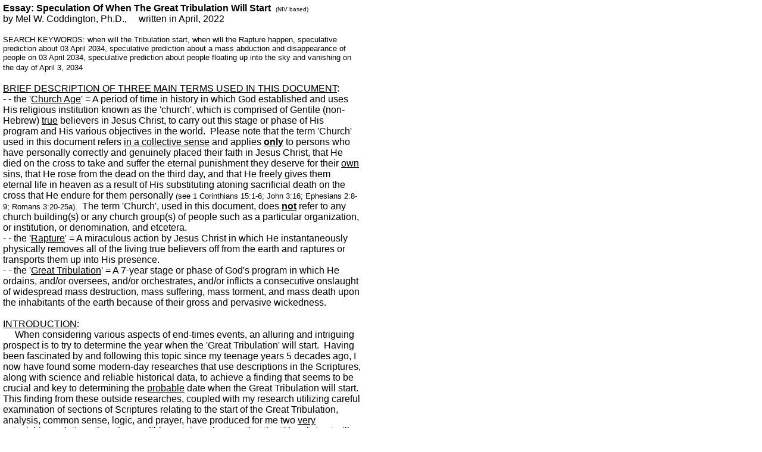

--- FILE ---
content_type: text/html
request_url: http://believerassist.com/doctrines/SpeculationOfWhenTheGreatTribulationWillStart-Essay.htm
body_size: 15173
content:
<!DOCTYPE HTML PUBLIC "-//W3C//DTD HTML 4.0 Transitional//EN">
<HTML><HEAD>
<meta http-equiv="Content-Type" content="text/html; charset=utf-8">
<meta http-equiv="Content-Language" content="en-us">
<meta name="author" content="www.BelieverAssist.com">
<meta name="CreatedAppVer" content="5, 0, 0, 3">
<meta name="description"
content="A formulating of the speculation that April 3rd of the year 2034 probably will be the day when the Church Age ends, the Rapture occurs, and the Great Tribulation starts.">
<meta name="GENERATOR" content="Microsoft FrontPage 4.0">
<meta name="ProgId" content="FrontPage.Editor.Document">
<meta name="robots" content="index, follow">
<meta name="ThemeName" content="Template 10 Layout">
<meta name="title" content="The Determining Of A Specific Date That Applies To 3 End Times Events">
<TITLE>Speculation Of When The Great Tribulation Will Start - Essay .htm</TITLE>
<style fprolloverstyle>A:hover {color: red; font-weight: bold}
</style>
</HEAD>
<BODY text=#000000 bottomMargin=0 vLink=#9933cc aLink=#ff3333 link=#3333ff 
marginheight="0" marginwidth="0">
<div align="left">
<TABLE cellSpacing=0 cellPadding=5 width="611" 
border=0 vspace="0" hspace="0" align="left">
  <TBODY>
  <TR>
    <TD vAlign=top align=left width="601">
      <p><font face="Arial" size="3"><b>Essay: Speculation Of When The Great Tribulation Will Start&nbsp; </b></font><font face="Arial" size="1">(NIV based)</font><font face="Arial" size="3"><br>            
      by Mel W. Coddington, Ph.D.,&nbsp;&nbsp;&nbsp;&nbsp; written in April, 2022     
      <br>
      <br>
      </font><font face="Arial" size="2">
 SEARCH KEYWORDS:  when will the Tribulation start, when will the Rapture happen, speculative prediction about 03 April 
 2034, speculative prediction about a mass abduction and disappearance of people on 03 April 2034, speculative prediction about people floating up into the sky and vanishing on  
      the day of April 3, 2034  
      </font>
      <font face="Arial" size="3">
      <br>
      <br>
      <u>BRIEF DESCRIPTION OF THREE MAIN TERMS USED IN THIS DOCUMENT</u>:
      <br>
      - - the '<u>Church Age</u>' = A period of time in history in which God established and uses His religious institution known as the 'church', which is comprised of Gentile (non-Hebrew)     
      <u> true</u> believers in Jesus Christ, to carry out this stage or phase of His program and His various objectives in the world.&nbsp;  
      Please note that the term 'Church' used in this document refers <u> in a collective sense</u> and applies <u><b> only</b></u> to persons who have personally correctly and genuinely placed their faith in Jesus Christ, that He died on the cross to take and suffer the eternal punishment they deserve for their     
      <u> own</u> sins, that He rose from the dead on the third day, and that He freely gives them eternal life in heaven as a result of His substituting atoning sacrificial death on the cross that He endure for them personally            
      </font><font face="Arial" size="2">
 (see 1 Corinthians 15:1-6; John 3:16; Ephesians 2:8-9; Romans 3:20-25a).</font><font face="Arial" size="3">&nbsp; The term 'Church', used in this document, does <u><b> not</b></u> refer to any church building(s) or any church group(s) of people such as a particular organization, or institution, or denomination, and etcetera.     
      <br>
      - - the '<u>Rapture</u>' = A miraculous action by Jesus Christ in which He instantaneously physically removes all of the living true believers off from the earth and raptures or transports them up into His presence.     
      <br>
      - - the '<u>Great Tribulation</u>' = A 7-year stage or phase of God's program in which He ordains, and/or oversees, and/or orchestrates, and/or inflicts a consecutive onslaught of widespread mass destruction, mass suffering, mass torment, and mass death upon the inhabitants of the earth because of their gross and pervasive wickedness.&nbsp;    
      <br>
      <br>
      <u>INTRODUCTION</u>:
      <br>
      &nbsp;&nbsp;&nbsp;&nbsp; When considering various aspects of end-times events, an alluring and intriguing prospect is to try to determine the year when the 'Great Tribulation' will start.&nbsp;     
      Having been fascinated by and following this topic since my teenage years 5 decades ago, I now have found some modern-day researches that use descriptions in the Scriptures, along with science and reliable historical data, to achieve a finding that seems to be crucial and key to determining the     
      <u> probable</u> date when the Great Tribulation will start.&nbsp; This finding from these outside researches, coupled with my research utilizing careful examination of sections of Scriptures relating to the start of the Great Tribulation, analysis, common sense, logic, and prayer, have produced for me two     
      <u> very astonishing</u> solutions that also credibly pertain to the time that the 'Church Age' will end and the 'Rapture' of the Church will occur.&nbsp;     
      Therein, these discovered astonishing solutions exhilarate and compel me to share my research, determinations, and solutions with other true believers by means of publishing this document on my ministry website, www.BelieverAssist.com.     
      <br>
      &nbsp;&nbsp;&nbsp;&nbsp; As a matter of disclosure, this is the first and only assertion (so far) that I have personally bought into and promoted publicly regarding what date the Great Tribulation will probably start.&nbsp;     
      I do make some assumptions within my research, which each I identify within this document.&nbsp; Please note that even though the various aspects of the contents of this document appear (to me) to have a sound and reasonable basis, nevertheless the assumptions, assertions, conclusions, and solutions in this document contain some     
      <u> elements of speculation</u>, and <u>are <b> not</b> derived from any supernatural direct audible or visual prophetic     
      revelation</u>.
      <br>
      <br>
      <u>THE 'CHURCH AGE'</u>:
      <br>
      - - The current stage or phase of God's program that we true believers are in now can be referred to as the 'Church Age', as identified by Jesus Himself in Matthew 16:18 and 28:20.     
      <br>
      - - The Church Age started immediately upon Jesus having completed His atoning work on the cross, including that He resurrected from the dead, left the earth and ascended into heaven, and then the Holy Spirit came to the earth to indwell each of those persons who properly place their faith in Jesus, therein becoming true believers            
      </font><font face="Arial" size="2">
 (Acts 1:1-10a).</font> 
      <font face="Arial" size="3">
      <br>
      <br>
      <u>A KEY PASSAGE ABOUT THE CHURCH AGE - Daniel 9:24-27</u>:
      <br>
      - - I assert that verses 24-27 of Daniel 9:20-27 is a key passage regarding the length of time that the Church Age will occur.  
      <br>
      - - A substantial familiarity with and understanding of New Testament content, regarding Jesus Christ, the work of Christ, and the Great Tribulation, yields an immediate and easy recognition, understanding, and identification of Daniel 9:24-27 as describing major features of Jesus' work on the cross         
      </font><font face="Arial" size="2">
      (v.24)
      </font>
      <font face="Arial" size="3">, the length of the Church Age         
      </font><font face="Arial" size="2">
      (v.25)</font><font face="Arial" size="3">, which I assert is identified in this passage as being ended upon the Rapture of the Church         
      </font><font face="Arial" size="2">
      (v.26a)</font><font face="Arial" size="3">, and then followed by the Great Tribulation and its major features         
      </font><font face="Arial" size="2">
      (vv.26b-27)</font><font face="Arial" size="3">, which in Matthew 24:15 Jesus directly verifies as pertaining to the Great Tribulation.
      <br>
      - - Granted, this key passage of Daniel 9:24-27 may apply to one or more other events of other times in history, but clearly this passage   
      <u> distinctly is referring</u> to the Church Age, then the Rapture, and then the Great Tribulation.   
      <br>
      - - As further evidence that this passage of Daniel 9:24-27 pertains to our modern times, in verse 25 is stated that  
      <b> "Jerusalem... will be rebuilt with"</b> a "plaza"  
      </font>
      <font face="Arial" size="2">
      (Strong's Hebrew #7339) 
      </font>
      <font face="Arial" size="3">
 or 'town square', which was accomplished through using a convergence of four <b> "streets"</b> 
      </font>
      <font face="Arial" size="2">
      (NIV)</font><font face="Arial" size="3">, and was formed in the early 1920's after World War I and is named 'Zion Square'  
      </font>
      <font face="Arial" size="2">
      (<i>Zion</i>)</font><font face="Arial" size="3">.
      <br>
      - - And another evidence in verse 25, that this passage of Daniel 9:24-27 pertains to our modern times, is that <b> "Jerusalem... will be rebuilt with... a trench, but in times of  
      trouble&quot;</b>, which was "constructed by the Israel Defense Forces in 1948" because "Jordanians occupied part of Jerusalem and their snipers" were shooting at the Israelis, "threatening supply lines to the part of Jerusalem" that Israel occupied  
      </font>
      <font face="Arial" size="2">
      (Bar-am)</font><font face="Arial" size="3">.&nbsp; In recent years, a part of that trench has been renovated for tourism, and is called the 'Mount Zion Trench'.  
      <br>
      <br>
      <u>THE 'SEVENS' - periods of time</u>:
      <br>
      - - The 'sevens' cited in verses 9:24-27 are periods of time - lengths of time, as is not only obvious from the contents of verses 24-27 but is outright stated as such in the composite of verses 8:1-2a and 8:15-19,26 and 9:20-23.   
      <br>
      - - And from the long and documented history of the Church coupled to the contents of this passage, a reasonable assertion can be made that the 'sevens' contain time periods to which we can utilize the basic measurement of time that we know as 'year' or 'years'.   
      <br>
      - - In the passage, the 'sevens' are cited in the quantities of "seventy 'sevens'"  
      </font>
      <font face="Arial" size="2">
      (v.9:24),</font>
      <font face="Arial" size="3"> "seven 'sevens'"          
      </font><font face="Arial" size="2">
      (v.25),</font>
      <font face="Arial" size="3"> "sixty-two 'sevens'"          
      </font><font face="Arial" size="2">
      (vv.25,26),</font>
      <font face="Arial" size="3"> and "one 'seven'"          
      </font><font face="Arial" size="2">
      (v.27).</font>
      <font face="Arial" size="3">
      <br>
      <br>
      <u>THE 'SEVENS' - decreed by God</u>:
      <br>
      - - Notice that these time periods are "decreed".&nbsp; </font><font face="Arial" size="2">(vv.24,25) 
      </font>
      <font face="Arial" size="3">
      <br>
      - - Consider that the 'sevens' are presented in conjunction with a <u> vision</u> that Daniel had        
      </font><font face="Arial" size="2">
 (vv.8:1-2a,15-16,19)
      </font>
      <font face="Arial" size="3"> and that an <u> angel</u> named "Gabriel"        
      </font><font face="Arial" size="2">
 (v.9:21)
      </font>
      <font face="Arial" size="3"> again appeared to Daniel and gave him further instruction on "the message and understand the vision"        
      </font><font face="Arial" size="2">
      (v.9:23).</font>
      <font face="Arial" size="3">
      <br>
      - - An appropriate and warranted conclusion, therefore, is that this vision to Daniel is from God, the angel 'Gabriel' and His instruction about this vision are from God, and the "decreeing"         
      </font><font face="Arial" size="2">
 (vv.9:24,25)
      </font>
      <font face="Arial" size="3"> therein is also being done by God.     
      <br>
      - - So, God has determined, decreed, set, established, and disclosed in these verses 9:24-27 a specific length of time at which and during which each of these events is to occur.     
      <br>
      <br>
      <u>THE 'SEVENS' - knowable and understandable</u>:
      <br>
      - - God has used the term 'seven(s)' as the designation, the label, and the unit by which time is designated for each corresponding cited event.&nbsp;     
      Since the time of about 600 B.C.            
      </font><font face="Arial" size="2">
 (Scofield, 871) 
      </font>
      <font face="Arial" size="3"> when Daniel was given this information, one glaring challenge has been to ascertain what time periods each of the designations of the 'seven(s)' represents. 
      <br>
      - - But consider that these 'seven(s)' time periods and their corresponding distinguishing characteristics are specifically cited, described, and written in the Scriptures in Daniel 9:24-27 in order for us true believers to likewise receive "insight and understanding"        
      </font><font face="Arial" size="2">
 (v.22)
      </font>
      <font face="Arial" size="3"> that we (along with Daniel) may "know and understand"        
      </font><font face="Arial" size="2">
 (v.25)
      </font>
      <font face="Arial" size="3"> when these time-period-distinguishing events have occurred, are occurring, and will occur.     
      <br>
      <br>
      - - As a relating side-note of interest, even though God wants true believers to know this information and timing about the predicted cited events, obviously He has cloaked it in somewhat cryptic terminology and somewhat sparse in details, apparently so that only true believers ascertain the correct meaning of the cited prediction(s).&nbsp;     
      </font><font face="Arial" size="2">
      (Matthew 13:10-17)     
      </font>
      <font face="Arial" size="3">
      <br>
      - - And apparently only those true believers who are alive very near the time of the occurring of each event can perhaps acquire additional insights and close observations of events and developments that occur closely before and/or during the predicted event, in order to fill in the details and necessary additional information that enable definitive identification of the predicted cited event and its various cited characteristics.&nbsp;     
      </font><font face="Arial" size="2">
      (see v.3 in Matthew 16:1-4)     
      </font>
      <font face="Arial" size="3">
      <br>
      <br>
      <u>THE 'SEVENS' - now identifiable</u>:
      <br>
      - - I assert that in Daniel chapter 9, verse 24 contains an overall and declarative statement that decrees and specifies the time length of "seventy 'sevens'" between when Jesus was crucified on the cross as a sacrifice for sins / rose from the dead / ascended into heaven, and when He will return "to anoint the most holy" "place" by taking His rightful seat on the throne in the newly-constructed Temple in Jerusalem at the very end of the Great Tribulation.&nbsp;     
      </font><font face="Arial" size="2">
      (v.27; Strong's Greek #6944)    
      </font>
      <font face="Arial" size="3">
      <br>
      - - Next, in verse 25, the overall time length of "seventy 'sevens'" of previous verse 24 is broken down firstly into a composite of the first time period connected with the second time period - in other words, "seven 'sevens' and sixty-two 'sevens'".     
      <br>
      - - I assert that this composite of the time periods "seven 'sevens' and sixty-two 'sevens'" is what is now known as the Church Age - which starts at the time of Jesus' crucifixion / resurrection / ascension, and spans     
      <u> until</u> the start of the third time period, cited in verse 27 as "one 'seven', which is the Great Tribulation.     
      <br>
      - - I assert that in order to ascertain a probable year in which technically the Church Age ends and immediately the Great Tribulation begins, this composite of the time periods,     
      <b> "seven 'sevens' and sixty-two 'sevens'&quot;</b>, is the key phrase that needs to be determined as to how many years it represents or consists of.     
      <br>
      <br>
      <u>THE YEAR THE CHURCH AGE STARTED</u>:
      <br>
      - - In years recent to this year now of 2022, various scholars have made credible determinations and findings that establish the probable date of the crucifixion of Jesus as being on Friday, April 3, A.D. 33.&nbsp;     
      [Personal Note:&nbsp; When I now found this development that the date of the crucifixion of Jesus had recently been determined, I was very astonished!!!&nbsp;     
      I have been following this topic for decades and the answer (previous to now) I read from the various scholars was "We don't know the exact year or the date that Jesus was crucified, but we think it was probably between the years of about A.D. 29-33."]     
      <br>
      - - The recent scholars used descriptions in the Scriptures and theology, along with science, astronomy, and "reliable historical data" to ascertain possible dates of the crucifixion, and then from those dates they determined the date that best encompasses all of the various events and information pertaining to the crucifixion.&nbsp;     
      </font><font face="Arial" size="2">
      (Köstenberger)
      </font>
      <font face="Arial" size="3">
      <br>
      - - Some events and aspects pertaining to the crucifixion of Jesus that were researched include the earthquake        
      </font><font face="Arial" size="2">
 (Matthew 27:51,54),</font> 
      <font face="Arial" size="3"> the daytime darkness          
      </font><font face="Arial" size="2">
 (Luke 23:44-45),</font> 
      <font face="Arial" size="3"> the apparent lunar eclipse          
      </font><font face="Arial" size="2">
 (Acts 2:20),</font> 
      <font face="Arial" size="3"> the Jewish calendar and religious events, the timing of that Passover, the reign of those Roman officials, and etcetera.&nbsp;  
      </font><font face="Arial" size="2">(see Humphreys; Köstenberger)     
      </font>
      <font face="Arial" size="3">
      <br>
      <br>
      - - A reasonable assumption seems to be that the Church Age technically started at some point in time during which occurred the crucifixion, the resurrection, or possibly the ascension of Jesus, which was only a few weeks later, or at 'Pentecost'        
      </font><font face="Arial" size="2">
 (Acts 2:1-4),</font> 
      <font face="Arial" size="3"> which was 50 days after the first day of Passover, all of which certainly happened within the same calendar year.&nbsp;  
      </font><font face="Arial" size="2">(<i>Shavuot</i>)
      </font>
      <font face="Arial" size="3">
      <br>
      - - No institution known as the 'church' existed before Jesus left the earth by means of His ascension back into heaven. 
      <br>
      - - And the first instance in which the word "church" is used in identifying a group of believers existing up to that time is cited in Acts 5:11, with that church forming or congealing together and the activities of a few of its constituents appear to be described in Acts 4:23-5:14. 
      <br>
      <br>
      - - Using these Scriptural evidences and using logic, therein, I assert that this probable year date of A.D. 33, in which Jesus was crucified / resurrected / ascended, can be reasonably used as the probable year that the Church Age technically started. 
      <br>
      - - So the key phrase "seven 'sevens' and sixty-two 'sevens'" in Daniel 9:25, which represents the length of time of the Church Age, probably started in the calendar year A.D. 33. 
      <br>
      <br>
      <u>THE LENGTH OF YEARS OF THE CHURCH AGE</u>:
      <br>
      - - To determine the length of the Church Age, one obvious parallel that first needs to be considered is the future reign of Jesus Christ on the earth, which is distinctly identified in Revelation 20:4,6 as being for the duration of "a thousand years". 
      <br>
      - - The term "a thousand" does not seem to be a general approximation in those verses, because elsewhere in the Book of Revelation, the same term and Greek word        
      </font><font face="Arial" size="2">
 (Strong's Greek #5507)  
      </font>
      <font face="Arial" size="3"> is used in conjunction with other numbers to state specific amounts over 1,000, for examples in Revelation 11:3 and 14:20.     
      <br>
      - - So therefore, a reasonable conclusion is that the future reign of Jesus Christ on the earth will be for an even amount or exact amount or nearly-exact amount of "a thousand" years.     
      <br>
      - - If this reasonable assumptive conclusion about the length of time of Jesus' future reign is true, then a logical and seemingly reasonable proposal would be that the length of time of the Church Age could and perhaps is likewise an even amount or exact amount or nearly-exact amount of "a thousand" years or multiple of "a thousand" years.     
      <br>
      <br>
      - - From historical information, we can confidently declare that the Church Age did not end at the time of its 1,000th year anniversary in about the year A.D. 1033, nor has it ended up until the time of the writing of this document in April, 2022, which would make the current age of the Church Age (in April, 2022) as being 1,989 years old (the current year 2022 minus the Church Age's apparent starting year date of A.D. 33, when Jesus was crucified).     
      <br>
      - - The first 1,000th year anniversary of the Church Age has well-passed without the Church Age ending; now is coming soon the next thousandth year anniversary, which will be the 2,000th year anniversary of the Church Age in the year 2033.     
      <br>
      - - If indeed God has assigned that the Church Age be in effect for an amount of exactly or nearly-exactly 2,000 years, then in order for the distinct time period "seven 'sevens' and sixty-two 'sevens'" prediction statement in Daniel 9:25 to be true, that "seven 'sevens' and sixty-two 'sevens'" must mathematically somehow readily align with the number 2,000.     
      <br>
      - - Exploring with a calculator, a quick determination can be easily reached that the fixed numbered unitized amount of "seven 'sevens' and sixty-two 'sevens'" or '69' ("seven" plus "sixty-two") does not divide evenly into the number 2,000     
      <u> but it does divide exactly evenly (by 29) into the next whole number of <b>2,001</b></u>.&nbsp; [Personal Note:&nbsp;     
      This discovery was even more astonishing to me than the previous discovery described above in this document!!!&nbsp;     
      This discovery and the next discovery (described below) occurred while I was already writing this document, during which I had no prior or current awareness or expectation that I would find any substantially pertinent or even astonishing information - that furthermore is now changing and guiding the direction and content of what I am writing as I am writing this document!!]     
      <br>
      - - Therein, the "seven 'sevens' and sixty-two 'sevens'" in Daniel 9:25 seems to solidly indicate that <u> the Church Age is to be exactly 2,001 years long, which would make its ending date in the coming year of     
      <b>2034</b></u>.
      <br>
      <br>
      <u>THE DATE OF THE END OF THE CHURCH AGE AND SIMULTANEOUS OCCURRING OF THE RAPTURE</u>:
      <br>
      - - As a thought of inquiry that results from this speculative assertion that the Church Age will probably end in the     
      <u> year</u> 2034, a new question arises as to if it is now possible to further speculatively determine on what <u> day</u> this will occur in the year 2034.     
      <br>
      - - In my contemplating this question, a follow-up question arises as to would God just pick any random day in the year 2034 to end the Church Age and execute the Rapture on that day, or would He likely select a specific day that holds religious and/or theological significance.     
      <br>
      - - Considering that God chose for the crucifixion of Jesus to occur on the day right before the Passover in that year because that is when the Passover lamb is sacrificed and Jesus is the ultimate Passover Lamb, then it seems likely (to me) that God would likewise choose a day that has substantial religious and/or theological significance to be linked to such a great extreme historic event as the Rapture of the Church.     
      <br>
      - - The Rapture of the Church is very much like the original Passover, which is when the Lord God passed over the enslaved Israelites, who by faith had put the blood of a sacrificed lamb on their doorframes, as the Lord God then immediately inflicted instantaneous death on the firstborn persons in all of Egypt.&nbsp;     
      </font><font face="Arial" size="2">
      (see Exodus 12:1-30)     
      </font>
      <font face="Arial" size="3">
      <br>
      - - The Rapture of the Church will be an instantaneous physical removal from the earth of all living true believers of Jesus Christ, causing them to be passed over from the immediate starting of 7 years of Tribulation in which God inflicts ongoing torment and death upon the inhabitants of the earth.&nbsp;     
      </font><font face="Arial" size="2">
      (see 1 Thessalonians 5:1-10)     
      </font>
      <font face="Arial" size="3">
      <br>
      - - Therefore, a reasonable assumption would be that the day of Passover seems to be a day that God might choose in the year 2034 to implement the Rapture of the Church.     
      <br>
      - - A quick search on the Internet website Google.com reveals that the Jewish Passover in the year 2034 will begin on "April 3rd" - which is the same probable     
      <u> day</u> of the month that I am promoting in this document as being the probable day of the month that Jesus was crucified on!!!!&nbsp;     
      [Personal Note:&nbsp; Going far beyond being again very astonished, I was <b><u> totally flabbergasted</u></b> when I discovered this alignment (of April 3rd) just after I had finished writing this document and was preparing to finalize it for posting on my website.&nbsp;     
      I was <u> so</u> flabbergasted and overwhelmingly filled with surprise, shock, and astonishment that progressed into including amazement and awe of God, that I literally walked around in circles for about 5 minutes, repeatedly examining and checking the Google search results on my phone for correctness, and not knowing how to verbally express my flabbergasted-ness as I found my wife outdoors to tell her what I had just discovered!]     
      <br>
      - - Considering that the day of the month, on which the Jewish Passover occurs, changes from year to year (because it is based on the cycle of the moon and other considerations            
      </font><font face="Arial" size="2">
 (Humphreys)
      </font>
      <font face="Arial" size="3">), therein this exact alignment of April 3rd appears to mutually support the accuracy of both being the probable day that Jesus was crucified in the year A.D. 33 and being the probable day that the Church Age will end along with the probable simultaneous occurring of the Rapture of the Church in the coming year A.D. 2034.     
      <br>
      - - So now according to the researches and findings presented herein above in this document written in April, 2022, I assert that&nbsp;    
      <br>
      </font><u><b><font face="Arial" size="4">
      it is very probable that on the day of     
      </font>
      <font face="Arial" size="5">
 April 3rd 
      </font>
      <font face="Arial" size="3"> </font></b><font face="Arial" size="2">
  (Jerusalem time) 
      </font>
      <b><font face="Arial" size="4">
 in the coming year of 
      </font>
      <font face="Arial" size="5">
      2034,</font>
      </b><font face="Arial" size="4">
      <b> the Church Age will officially end, marked by an instantaneous Rapture of the Church, and then followed immediately on that very same day by the official start of the 7-year Great  
      Tribulation</b></font></u><font face="Arial" size="4"><b>.</b></font>
      <font face="Arial" size="3">
      <br>
      <br>
      [Personal Note:&nbsp; I realize that this assertion may be a quite bold and audacious statement to make, and I want to remind the reader / listener that the date of April 3rd in the year 2034 in this statement essentially is     
      <u> speculation</u> and is <u> not</u> a direct quote of nor exclusively derived directly from the Scriptures.&nbsp;     
      But considering the various characteristics of the process that I employed to discover this date as described above in this document as well as the additional attracting features listed below in this document, I am confident that this assertion and its date have much credibility and may actually prove to be entirely correct.&nbsp;   
      And if they do prove to be correct, this document will then serve as a powerful testimony to the unbelievers who become left out of the Rapture - left behind to experience   
      God's judgments during the 7 years of the Great Tribulation.&nbsp; This document will help unbelievers discern the incorrectness of the then popular conclusion that space aliens have carried out a mass abduction of humans, using advance technology to transport those humans into their hovering cloaked spaceships by floating those abducted humans up into the sky and then causing them to disappear by loading them into the aliens' awaiting strategically-positioned numerous spaceships.&nbsp;   
      If, on the other hand, the Rapture and the start of the Great Tribulation do not happen on the date asserted herein, then consider that the date may be slightly off the mark but the events and their sequence may nevertheless prove to be correct on a later date.]     
      <br>
      <br>
      <u>ATTRACTING FEATURES OF THIS ASSERTION REGARDING THE YEAR 2034</u>:
      <br>
      - - First attracting feature:&nbsp; Of course, this assertion regarding the day of April 3rd in the year 2034 certainly is speculative and utilizes several assumptions, but nevertheless there is a logicalness to it, a reasonableness, and a seeming mutually-verifying accuracy that are quite attracting and compelling.     
      <br>
      - - Second attracting feature:&nbsp; The "seven 'sevens' and sixty-two 'sevens'" in Daniel 9:25 herein is a representation of, an identification of, and even a declaration of     
      <u>an exact amount</u> - an exact number of years - 2,001.     
      <br>
      - - A third attracting feature:&nbsp; The number 2,001 aligns to a theory that God used <u> essentially</u> even 'thousand' year periods of time in assigning how long both the Church Age and Christ's reign would be, but yet the disclosure of the time length of the Church Age used different terminology to accurately accommodate the very slight difference of 1 additional year (beyond an even 2,000) for the length of the Church Age.     
      <br>
      - - Fourth attracting feature:&nbsp; The term "sevens", which was used in Daniel 9:25-26 to state the length of the Church Age,     
      <u> effectively veiled</u> the knowing of the corresponding amount of years, and this veiling spanned from the time of its writing in about 600 B.C. until perhaps now in 2022 A.D., a few years before the event will occur - all of which apparently is by God's design.     
      <br>
      - - A special note needs to be added here, though, that the &quot;<u>one</u> 'seven'" cited in verse 27 is different than the other designations using the term 'seven(s)' in verses 24-26 because the "one 'seven'" is referring to     
      <u> 7</u> actual years for the time length of the Great Tribulation, but nevertheless the "one 'seven'" is therein contained in the phrase "seventy 'sevens'" in verse 24 even though the other cited 'sevens' in verses 24-26 are     
      <u> units</u> of actual years.     
      <br>
      - - Fifth attracting feature:&nbsp; Calculating and determining a specific day and year that the Church Age will end     
      <u> evidently has not been possible until recently</u>, but has now apparently become ascertainable shortly <u><b> before</b> the event will occur</u> (albeit a few years before), which aligns with Daniel being told and documenting this information far     
      <b><u> in advance</u></b> of the events (albeit millennia in advance) - all of which apparently is likewise by God's design.     
      <br>
      - - Sixth attracting feature:&nbsp; This current determining of specific years fulfills the statements in Daniel 9:25 and 9:22 that we do indeed now "know" and have received "insight and understanding" about the contents of verses 24-27 - particularly regarding specific years and even specific days of starting and/or ending of some of these prophecies therein.     
      <br>
      - - Seventh attracting feature:&nbsp; A reasonable assumption, then, is that God has supplied sufficient information in the Scriptures, such as in Daniel 9:24-27, because He wants true believers during this time now shortly before the occurring of these future events to recognize and understand them, so that for our benefit, we respond by being busy doing His work with full effort and urgency            
      </font><font face="Arial" size="2">
 (Matthew 24:45-46) 
      </font>
      <font face="Arial" size="3"> while simultaneously watching, waiting, expecting, preparing, and maintaining readiness for these end-times events to occur.     
      <br>
      - - As with the recent development that the specific date of Jesus' crucifixion has been ascertained and now with the development as represented in this document of ascertaining the    
      probable specific date that the Rapture will occur and the Great Tribulation will start, we true believers should furthermore be alert to other developments and general "signs of the times" (so to speak) that may verify and/or add information that will fill in gaps in our understanding of the Scripture predictions for the end-times events that seem to be very near to occurring.&nbsp;     
      </font><font face="Arial" size="2">
      (v.3 in Matthew 16:1-3)    
      </font>
      <font face="Arial" size="3">
      <br>
      <br>
      <u>POTENTIAL OBJECTION To This Assertion Regarding The Year 2034</u>:
      <br>
      - - This speculative assertion about these end-times events occurring on the <u> day</u> of 03 April in the <u> year</u> of 2034 
      <u> seems</u> to violate the absolute statement by Jesus in Matthew 24:36,42 that <b> ""No one knows about that <u> day</u> or 
      <u>hour</u>...&quot;&quot;</b>, and <b> ""you do not know on what <u> day</u> your Lord will come&quot;&quot;</b>.
      <br>
      - - However, I assert that an <u> important distinction</u> needs to be made here - that there are at least <u> two kinds of rapture</u> that will be conducted at or during the time of the Great Tribulation, which to simplify, I will label one kind of rapture as a 
      '<u>Temporary-Rescue-Removal-Into-Heaven Rapture</u>', and the other kind as a '<u>Meet-The-Lord-In-The-Air-As-He-Returns 
      Rapture</u>'.
      <br>
      <br>
      - - I speculatively assert that a '<u>Temporary-Rescue-Removal-Into-Heaven Rapture</u>' will be conducted in a similar manner to the rapture that happened to the Apostle John as recorded in Revelation 4:1-2. 
      <br>
      - - In this kind of rapture (as described in verses 1-2), there probably will be the sequence of: <b> "a door standing open in 
      heaven&quot;</b>; the living true-believer recipients (like the Apostle John) hearing a <b> "voice"</b> (probably of Jesus), that sounds 
      <b> "like a trumpet&quot;</b>, which says <b> "Come up here&quot;</b>; "and" </font><font face="Arial" size="2">
 (Strong's Greek #2532)  
      </font>
      <font face="Arial" size="3">
 "immediately" </font><font face="Arial" size="2">
 (Strong's Greek #2112)  
      </font>
      <font face="Arial" size="3">
 or <b> "at once&quot;</b>, the living true-believer recipients are <b> "in the Spirit&quot;</b>, being physically carried or transported by the Holy Spirit from the earth, right up in front of or   
      <b> "before"</b> the <b> "throne in heaven&quot;</b>, where God the Father is <b> "sitting on"</b> the throne.&nbsp;   
      As an interesting observation, notice that all three persons of the Godhead (Jesus, the Holy Spirit, and the Father) seem to be involved in conducting this miraculous action of rapturing living true believers from the earth.   
      <br>
      - - A purpose of this kind of rapture is to officially end the Church Age phase of God's program by means of physically removing and rescuing the true believers, who are living on the earth on that day, from experiencing any of the horrific judgments that God is going to next inflict upon the wicked inhabitants of the earth by means of implementing the Great Tribulation, as observed, recorded, and described by the Apostle John within the remainder of the Book of Revelation.   
      <br>
      - - This kind of rapture provides a temporary refuge sanctuary shelter for God's people, the living true believers, until the inflicting of God's wrath on the wicked inhabitants is completed, upon which the rescued living true believers will be returned to live on the earth, similar to the temporary refuge sheltering of Noah and his family in the ark until God completed the inflicting of wrath upon the wicked inhabitants of the earth by means of a worldwide flood.   
      <br>
      - - Notice that in the Apostle John's account in Revelation chapters 4 and 5, there is <u><b> no</b> mention or hint</u> that Jesus had left heaven   
      <u> to return to the earth</u> and rapture John, or <u> to meet John in the air</u> above the earth and then escort John up into heaven.   
      <br>
      - - Matter of fact, to the contrary, John first sees Jesus after John has been in heaven for a while and has been observing various features and activities around the throne   
      </font><font face="Arial" size="2">
 (Revelation 4:3-5:5),</font> 
      <font face="Arial" size="3"> and <b>&quot;<u>then</u> seeing"</b> Jesus <b> "standing in the center of the throne"</b>   
      </font><font face="Arial" size="2"> 
      (v.5:6).</font>
      <font face="Arial" size="3">
      <br>
      <br>
      - - I assert that the other kind of rapture, a '<u>Meet-The-Lord-In-The-Air-As-He-Returns Rapture</u>', is conducted as Jesus is 'returning' to the earth at the very end of the Great Tribulation, which Jesus describes in length in Matthew chapters 24 and 25, in response to a question from His disciples in verse 24:3,  
      <b>&quot;&quot;<u>Tell us</u>,&quot; they said, &quot;<u>when will this happen</u>, and <u> what will be the sign of your coming</u> and 
      <u> of the end of the age</u>?&quot;&quot;</b>.
      <br>
      - - Within the descriptions in Matthew chapters 24 and 25, Jesus clearly describes His <b> "visible"</b> <b> "coming"</b>  
      </font><font face="Arial" size="2"> 
      (v.24:27),</font>
      <font face="Arial" size="3"> His return to the earth when He <b> "will appear in the sky..."</b> and be <b> "coming on the clouds of the sky"</b>   
      </font><font face="Arial" size="2"> 
      (v.24:30).</font>
      <font face="Arial" size="3">
      <br>
      - - As Jesus is visibly coming or returning to the earth, He furthermore states in verse 24:31 that He <b> "will send his angels with a loud trumpet call, and they will  
      <u> gather his elect</u> from the four winds...&quot;</b>, which by description must certainly indicate and include a rapturing or physical transporting of the living true believers from every place they are located on the earth.  
      <br>
      - - 1 Thessalonians 4:15-17 supplies additional information that during this event of Jesus' return, first the dead true believers will be resurrected and then the living true believers  
      <b> "will be caught up together with them in the clouds to meet the Lord in the air"</b> </font><font face="Arial" 
      size="2">
      (v.17).</font>
      <font face="Arial" size="3">
      <br>
      - - Within the context of Matthew chapters 24 and 25 of Jesus answering the disciples' questions in verse 24:3, Jesus absolutely declares that  
      <b>"No one knows about that day or hour"</b> </font><font face="Arial" size="2"> 
 (v.24:36)
      </font>
      <font face="Arial" size="3"> of <b>&quot;the coming of the Son of Man"</b> </font><font face="Arial" size="2">
      (v.24:37).</font>
      <font face="Arial" size="3">
      <br>
      - - In verse 24:36, Jesus even supplies the reason that no one will know the exact day or hour - because <b> "not even the angels in heaven, nor the Son, but only the Father"</b> knows when that exact time will be, and by implication, the Father is  
      <u> not</u> going to disclose that information in advance.  
      <br>
      - - Therefore, it is <u> not</u> possible for any of us humans to <b> "know"</b> the <b> "day"</b> or the <b> "hour"</b> of Jesus' return although any of us can make a  
      <u> purely speculative 'guess'</u> in that regard, but it seems probable that the 'year' and perhaps even the 'month' of Jesus' return may be or become 'knowable' in advance.  
      <br>
      - - Nevertheless, a very distinct connection is stated in these Scripture sections that the not knowing 'about the day or hour'  
      <u> is irrevocably tied to</u> when Jesus is returning to the earth, which includes at that time a resurrecting / rapturing / transporting of dead and alive true believers to meet and join up with Jesus in the clouds in the air as He returns at that time.  
      <br>
      - - Therein, my assertion in this document about the date of April 3, 2034 <u> does not</u> violate or infringe upon Jesus' absolute declaration that  
      <b> "No one knows about that day or hour"</b> </font><font face="Arial" size="2"> 
 (v.24:36)
      </font>
      <font face="Arial" size="3"> because Jesus' declaration <u> pertains specifically</u> to the event of <b> "the coming of the Son of Man"</b> 
      </font><font face="Arial" size="2">
 (v.24:37)
      </font>
      <font face="Arial" size="3"> at the very <u> end</u> of the Great Tribulation, whereas my assertion date <u> pertains specifically</u> to knowing the date when three different events occur: the Church Age officially ends, the Rapture of the Church is conducted, and the Great Tribulation officially   
      <u>starts</u>, which are stated as being 'knowable and understandable' in Daniel 9:25 by means of the 'seven(s)' time periods descriptions in verses 9:24-27.   
      <br>
      - - Therefore, it is acceptable for me or other persons to not only try to ascertain and apply a probable date of month/day/year (like mine of April 3, 2034) to future end-times events except not to the 'day' and 'hour' of the return of Jesus, but also to make publicly available (in a document like this one) the information about my or their ascertained probable date.   
      <br>
      <br>
      <u>CLOSING</u>:
      <br>
      - - Pervasive wickedness is running rampant in societies everywhere, most of which is equaling or even surpassing the wickedness that prompted God to utterly obliterate Sodom and Gomorrah.&nbsp;   
      </font><font face="Arial" size="2">(contained in Genesis 18:16-19:29; see 2 Peter 2:6)    
      </font>
      <font face="Arial" size="3">
      <br>
      - - It is difficult to imagine that God will allow or tolerate much longer this pervasive rampant wickedness that is occurring everywhere in the world recent to today (of the year 2022). 
      <br>
      - - Therein, it seems reasonable and probable that like in the days of Noah, God will <u> soon</u> deal with this current rampant worldwide wickedness forthrightly and decisively, on a worldwide scale, by soon (probably on April 3rd        
      </font><font face="Arial" size="2">
 (Jerusalem time) 
      </font>
      <font face="Arial" size="3"> of the year 2034) starting the Great Tribulation, which will be 7 years of mass torment and death of most of the humans on the entire earth.   
      <br>
      - - The alert has herein now been sounded to you, the reader / listener.&nbsp; May each of us take seriously this alert and exercise wisdom by making all of the necessary steps to be personally fully-prepared now and henceforward.   
      <br>
      <br>
      - - For additional information on the events referred to in this document, see also the document "End Times Speculations" on the "Doctrines" page of this website, www.BelieverAssist.com.   
      <br>
      -------------------------------------------------------------------------------------------------------------<br>
      <br>
      <br>       
      <br>
      -------------------------------------------------------------------------------------------------------------<br>
      </font><font face="Arial" size="1"><u>Works Cited</u>:<br>
      Bar-am, Aviva and Shmuel.&nbsp; <i>Get into the trenches of Israeli history at the revamped Mt. Zion supply tunnel</i> [web page 
      <br>
      &nbsp;&nbsp;&nbsp;&nbsp; article] (Jerusalem, Israel: The Times Of Israel, 2022), accessed 29 April 2022, available of the Internet at 
      <br>
      &nbsp;&nbsp;&nbsp;&nbsp; https://www.timesofisrael.com/get-into-the-trenches-of-israeli-history-at-the-revamped-mt-zion-supply-tunnel/
      <br>
      <br>
      Bible. <i> New Scofield Study Bible</i>. New York, NY: Oxford University Press, 1967.<br>          
      <br>
      </font><font face="Arial" size="1">
      Bible. “The Holy Bible: New International Version.” <i> The Bible Library   
      CD-ROM</i>. Oklahoma City, OK: Ellis Enterprises, 1988.<br>   
      <br>
      Google Search.&nbsp; &quot;<i>what date is the jewish passover in the year 2034</i>&quot; [web page search] (<u>www.google.com</u>), accessed   
      <br>
      &nbsp;&nbsp;&nbsp;&nbsp; 23 April 2022, available on the Internet.   
      <br>
      <br>
      Humphreys, Colin J. and Waddington, W. Graeme.&nbsp; <i>The Date of the Crucifixion</i> [web page article] (Topsfield, MA: The   
      <br>
      &nbsp;&nbsp;&nbsp;&nbsp; American Scientific Affiliation), accessed 12 April 2022, available on the Internet at   
      <br>
      &nbsp;&nbsp;&nbsp;&nbsp; https://www.asa3.org/ASA/PSCF/1985/JASA3-85Humphreys.html  
      <br>
      <br>
      Köstenberger, Andreas.&nbsp; <i>April 3, AD 33: Why We Believe We Can Know the Exact Date Jesus Died</i> [web page article]   
      <br>
      &nbsp;&nbsp;&nbsp;&nbsp; (Kansas City, MO; The Center for Biblical Studies at Midwestern Baptist Theological Seminary, 2022), accessed   
      <br>
      &nbsp;&nbsp;&nbsp;&nbsp; 12 April 2022, available on the Internet at   
      <br>
      &nbsp;&nbsp;&nbsp;&nbsp; https://cbs.mbts.edu/2020/04/08/april-3-ad-33-why-we-believe-we-can-know-the-exact-date-jesus-died/  
      <br>
      <br>
      <i>Shavuot</i> [web page article] (San Francisco, CA: Wikimedia Foundation, Inc.), accessed 21 April 2022, available on   
      <br>
      &nbsp;&nbsp;&nbsp;&nbsp; the Internet at https://en.wikipedia.org/wiki/Shavuot   
      <br>
      <br>
      “Strong's Greek Dictionary.” <i> The Bible Library CD-ROM</i>. Oklahoma City, OK: Ellis Enterprises, 1988.<br>   
      <font face="Arial">
      <br>
      “Strong's Hebrew Dictionary”. <i>The Bible Library CD-ROM</i>. Oklahoma City, OK: Ellis Enterprises, 1988. 
      <br>
      <br>
      <i>Zion Square</i> [web page article] (San Francisco, CA: Wikimedia Foundation, Inc.), accessed 29 April 2022, available on 
      <br>
      &nbsp;&nbsp;&nbsp;&nbsp; the Internet at https://en.wikipedia.org/wiki/Zion_Square#:~:text=Zion%20Square%20(Hebrew%3A%20%D7%9B%
      <br>
      &nbsp;&nbsp;&nbsp;&nbsp; D7%99%D7%9B%D7%A8%20%D7%A6%D7%99%D7%95%D7%9F,and%20Yoel%20Moshe%20Salomon%20Street
      <br>
      </font>
      </font><font face="Arial" size="3">-------------------------------------------------------------------------------------------------------------
      </font><font face="Arial" size="1"><br>
      <u>Copyrights</u>:<br>
      Scriptures taken from Holy Bible, New International Version®, NIV®<br>          
      Copyright © 1973, 1978, 1984, 2011 by Biblica, Inc®<br>          
      Used by permission. All rights reserved worldwide.<br>          
      <br>
      Copyright © 2022 Mel W. Coddington, and permission is hereby granted that this document may be          
      used, copied, and distributed          
      non-commercially to non-profit organizations, individuals, churches, ministries, and schools worldwide, provided the          
      copies are distributed at no charge and retain this sources documentation as supplied herein. This document is not for sale, resale, or for use as a gift or premium to be offered in connection with solicitations or contributions.<br>          
      </font><font face="Arial" size="3">-------------------------------------------------------------------------------------------------------------
      </font><font face="Arial" size="1"><br>
      File name:&nbsp; <span  
      style="font-size:8.0pt;mso-bidi-font-size:12.0pt;
font-family:Arial;mso-fareast-font-family:SimSun;mso-ansi-language:EN-US;
mso-fareast-language:ZH-CN;mso-bidi-language:AR-SA">SpeculationOfWhenTheGreatTribulationWillStart-Essay</span>.___ (.htm, .rtf, .doc, .pdf)<br>         
      Translation used:&nbsp; NIV, quoted or referred to in various places within this document<br>         
      Source:&nbsp; www.BelieverAssist.com<br>        
      </font>
    </TD>
  </TR>
  </TBODY></TABLE>
</div>
</BODY></HTML>
